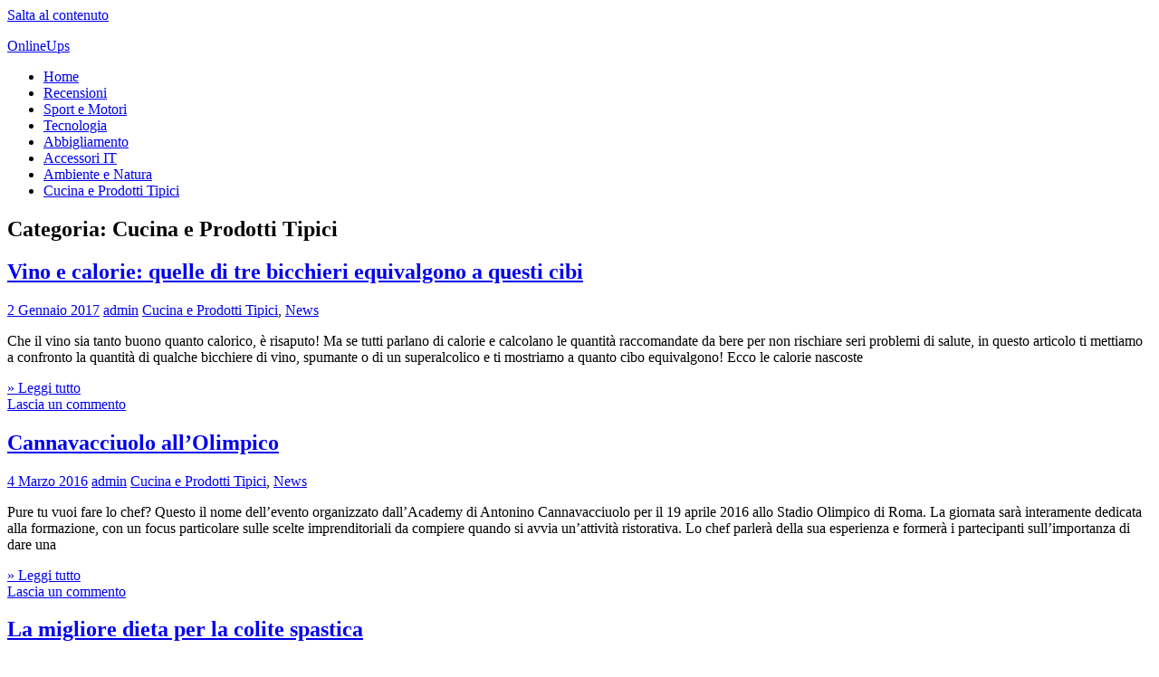

--- FILE ---
content_type: text/html; charset=UTF-8
request_url: https://onlineups.it/cucina-prodotti-tipici
body_size: 9842
content:
<!DOCTYPE html><!-- HTML 5 -->
<html lang="it-IT">

<head>
<meta charset="UTF-8" />
<meta name="viewport" content="width=device-width, initial-scale=1">
<link rel="profile" href="https://gmpg.org/xfn/11" />
<link rel="pingback" href="https://onlineups.it/xmlrpc.php" />

<meta name='robots' content='index, follow, max-image-preview:large, max-snippet:-1, max-video-preview:-1' />
	<style>img:is([sizes="auto" i], [sizes^="auto," i]) { contain-intrinsic-size: 3000px 1500px }</style>
	
	<!-- This site is optimized with the Yoast SEO plugin v24.0 - https://yoast.com/wordpress/plugins/seo/ -->
	<title>Cucina e Prodotti Tipici Archivi - OnlineUps</title>
	<link rel="canonical" href="https://onlineups.it/cucina-prodotti-tipici" />
	<meta property="og:locale" content="it_IT" />
	<meta property="og:type" content="article" />
	<meta property="og:title" content="Cucina e Prodotti Tipici Archivi - OnlineUps" />
	<meta property="og:url" content="https://onlineups.it/cucina-prodotti-tipici" />
	<meta property="og:site_name" content="OnlineUps" />
	<script type="application/ld+json" class="yoast-schema-graph">{"@context":"https://schema.org","@graph":[{"@type":"CollectionPage","@id":"https://onlineups.it/cucina-prodotti-tipici","url":"https://onlineups.it/cucina-prodotti-tipici","name":"Cucina e Prodotti Tipici Archivi - OnlineUps","isPartOf":{"@id":"https://onlineups.it/#website"},"breadcrumb":{"@id":"https://onlineups.it/cucina-prodotti-tipici#breadcrumb"},"inLanguage":"it-IT"},{"@type":"BreadcrumbList","@id":"https://onlineups.it/cucina-prodotti-tipici#breadcrumb","itemListElement":[{"@type":"ListItem","position":1,"name":"Home","item":"https://onlineups.it/"},{"@type":"ListItem","position":2,"name":"Cucina e Prodotti Tipici"}]},{"@type":"WebSite","@id":"https://onlineups.it/#website","url":"https://onlineups.it/","name":"OnlineUps","description":"","potentialAction":[{"@type":"SearchAction","target":{"@type":"EntryPoint","urlTemplate":"https://onlineups.it/?s={search_term_string}"},"query-input":{"@type":"PropertyValueSpecification","valueRequired":true,"valueName":"search_term_string"}}],"inLanguage":"it-IT"}]}</script>
	<!-- / Yoast SEO plugin. -->


<link rel='dns-prefetch' href='//onlineups.it' />
<link rel='dns-prefetch' href='//fonts.googleapis.com' />
<link rel="alternate" type="application/rss+xml" title="OnlineUps &raquo; Feed" href="https://onlineups.it/feed" />
<link rel="alternate" type="application/rss+xml" title="OnlineUps &raquo; Feed dei commenti" href="https://onlineups.it/comments/feed" />
<link rel="alternate" type="application/rss+xml" title="OnlineUps &raquo; Cucina e Prodotti Tipici Feed della categoria" href="https://onlineups.it/cucina-prodotti-tipici/feed" />
<link rel='stylesheet' id='smartline-custom-fonts-css' href='//onlineups.it/wp-content/cache/wpfc-minified/8k6oae1i/fg5dn.css' type='text/css' media='all' />
<link rel='stylesheet' id='wp-block-library-css' href='//onlineups.it/wp-content/cache/wpfc-minified/8iin17d0/fg5dn.css' type='text/css' media='all' />
<style id='classic-theme-styles-inline-css' type='text/css'>
/*! This file is auto-generated */
.wp-block-button__link{color:#fff;background-color:#32373c;border-radius:9999px;box-shadow:none;text-decoration:none;padding:calc(.667em + 2px) calc(1.333em + 2px);font-size:1.125em}.wp-block-file__button{background:#32373c;color:#fff;text-decoration:none}
</style>
<style id='global-styles-inline-css' type='text/css'>
:root{--wp--preset--aspect-ratio--square: 1;--wp--preset--aspect-ratio--4-3: 4/3;--wp--preset--aspect-ratio--3-4: 3/4;--wp--preset--aspect-ratio--3-2: 3/2;--wp--preset--aspect-ratio--2-3: 2/3;--wp--preset--aspect-ratio--16-9: 16/9;--wp--preset--aspect-ratio--9-16: 9/16;--wp--preset--color--black: #353535;--wp--preset--color--cyan-bluish-gray: #abb8c3;--wp--preset--color--white: #ffffff;--wp--preset--color--pale-pink: #f78da7;--wp--preset--color--vivid-red: #cf2e2e;--wp--preset--color--luminous-vivid-orange: #ff6900;--wp--preset--color--luminous-vivid-amber: #fcb900;--wp--preset--color--light-green-cyan: #7bdcb5;--wp--preset--color--vivid-green-cyan: #00d084;--wp--preset--color--pale-cyan-blue: #8ed1fc;--wp--preset--color--vivid-cyan-blue: #0693e3;--wp--preset--color--vivid-purple: #9b51e0;--wp--preset--color--primary: #004488;--wp--preset--color--light-gray: #f0f0f0;--wp--preset--color--dark-gray: #777777;--wp--preset--gradient--vivid-cyan-blue-to-vivid-purple: linear-gradient(135deg,rgba(6,147,227,1) 0%,rgb(155,81,224) 100%);--wp--preset--gradient--light-green-cyan-to-vivid-green-cyan: linear-gradient(135deg,rgb(122,220,180) 0%,rgb(0,208,130) 100%);--wp--preset--gradient--luminous-vivid-amber-to-luminous-vivid-orange: linear-gradient(135deg,rgba(252,185,0,1) 0%,rgba(255,105,0,1) 100%);--wp--preset--gradient--luminous-vivid-orange-to-vivid-red: linear-gradient(135deg,rgba(255,105,0,1) 0%,rgb(207,46,46) 100%);--wp--preset--gradient--very-light-gray-to-cyan-bluish-gray: linear-gradient(135deg,rgb(238,238,238) 0%,rgb(169,184,195) 100%);--wp--preset--gradient--cool-to-warm-spectrum: linear-gradient(135deg,rgb(74,234,220) 0%,rgb(151,120,209) 20%,rgb(207,42,186) 40%,rgb(238,44,130) 60%,rgb(251,105,98) 80%,rgb(254,248,76) 100%);--wp--preset--gradient--blush-light-purple: linear-gradient(135deg,rgb(255,206,236) 0%,rgb(152,150,240) 100%);--wp--preset--gradient--blush-bordeaux: linear-gradient(135deg,rgb(254,205,165) 0%,rgb(254,45,45) 50%,rgb(107,0,62) 100%);--wp--preset--gradient--luminous-dusk: linear-gradient(135deg,rgb(255,203,112) 0%,rgb(199,81,192) 50%,rgb(65,88,208) 100%);--wp--preset--gradient--pale-ocean: linear-gradient(135deg,rgb(255,245,203) 0%,rgb(182,227,212) 50%,rgb(51,167,181) 100%);--wp--preset--gradient--electric-grass: linear-gradient(135deg,rgb(202,248,128) 0%,rgb(113,206,126) 100%);--wp--preset--gradient--midnight: linear-gradient(135deg,rgb(2,3,129) 0%,rgb(40,116,252) 100%);--wp--preset--font-size--small: 13px;--wp--preset--font-size--medium: 20px;--wp--preset--font-size--large: 36px;--wp--preset--font-size--x-large: 42px;--wp--preset--spacing--20: 0.44rem;--wp--preset--spacing--30: 0.67rem;--wp--preset--spacing--40: 1rem;--wp--preset--spacing--50: 1.5rem;--wp--preset--spacing--60: 2.25rem;--wp--preset--spacing--70: 3.38rem;--wp--preset--spacing--80: 5.06rem;--wp--preset--shadow--natural: 6px 6px 9px rgba(0, 0, 0, 0.2);--wp--preset--shadow--deep: 12px 12px 50px rgba(0, 0, 0, 0.4);--wp--preset--shadow--sharp: 6px 6px 0px rgba(0, 0, 0, 0.2);--wp--preset--shadow--outlined: 6px 6px 0px -3px rgba(255, 255, 255, 1), 6px 6px rgba(0, 0, 0, 1);--wp--preset--shadow--crisp: 6px 6px 0px rgba(0, 0, 0, 1);}:where(.is-layout-flex){gap: 0.5em;}:where(.is-layout-grid){gap: 0.5em;}body .is-layout-flex{display: flex;}.is-layout-flex{flex-wrap: wrap;align-items: center;}.is-layout-flex > :is(*, div){margin: 0;}body .is-layout-grid{display: grid;}.is-layout-grid > :is(*, div){margin: 0;}:where(.wp-block-columns.is-layout-flex){gap: 2em;}:where(.wp-block-columns.is-layout-grid){gap: 2em;}:where(.wp-block-post-template.is-layout-flex){gap: 1.25em;}:where(.wp-block-post-template.is-layout-grid){gap: 1.25em;}.has-black-color{color: var(--wp--preset--color--black) !important;}.has-cyan-bluish-gray-color{color: var(--wp--preset--color--cyan-bluish-gray) !important;}.has-white-color{color: var(--wp--preset--color--white) !important;}.has-pale-pink-color{color: var(--wp--preset--color--pale-pink) !important;}.has-vivid-red-color{color: var(--wp--preset--color--vivid-red) !important;}.has-luminous-vivid-orange-color{color: var(--wp--preset--color--luminous-vivid-orange) !important;}.has-luminous-vivid-amber-color{color: var(--wp--preset--color--luminous-vivid-amber) !important;}.has-light-green-cyan-color{color: var(--wp--preset--color--light-green-cyan) !important;}.has-vivid-green-cyan-color{color: var(--wp--preset--color--vivid-green-cyan) !important;}.has-pale-cyan-blue-color{color: var(--wp--preset--color--pale-cyan-blue) !important;}.has-vivid-cyan-blue-color{color: var(--wp--preset--color--vivid-cyan-blue) !important;}.has-vivid-purple-color{color: var(--wp--preset--color--vivid-purple) !important;}.has-black-background-color{background-color: var(--wp--preset--color--black) !important;}.has-cyan-bluish-gray-background-color{background-color: var(--wp--preset--color--cyan-bluish-gray) !important;}.has-white-background-color{background-color: var(--wp--preset--color--white) !important;}.has-pale-pink-background-color{background-color: var(--wp--preset--color--pale-pink) !important;}.has-vivid-red-background-color{background-color: var(--wp--preset--color--vivid-red) !important;}.has-luminous-vivid-orange-background-color{background-color: var(--wp--preset--color--luminous-vivid-orange) !important;}.has-luminous-vivid-amber-background-color{background-color: var(--wp--preset--color--luminous-vivid-amber) !important;}.has-light-green-cyan-background-color{background-color: var(--wp--preset--color--light-green-cyan) !important;}.has-vivid-green-cyan-background-color{background-color: var(--wp--preset--color--vivid-green-cyan) !important;}.has-pale-cyan-blue-background-color{background-color: var(--wp--preset--color--pale-cyan-blue) !important;}.has-vivid-cyan-blue-background-color{background-color: var(--wp--preset--color--vivid-cyan-blue) !important;}.has-vivid-purple-background-color{background-color: var(--wp--preset--color--vivid-purple) !important;}.has-black-border-color{border-color: var(--wp--preset--color--black) !important;}.has-cyan-bluish-gray-border-color{border-color: var(--wp--preset--color--cyan-bluish-gray) !important;}.has-white-border-color{border-color: var(--wp--preset--color--white) !important;}.has-pale-pink-border-color{border-color: var(--wp--preset--color--pale-pink) !important;}.has-vivid-red-border-color{border-color: var(--wp--preset--color--vivid-red) !important;}.has-luminous-vivid-orange-border-color{border-color: var(--wp--preset--color--luminous-vivid-orange) !important;}.has-luminous-vivid-amber-border-color{border-color: var(--wp--preset--color--luminous-vivid-amber) !important;}.has-light-green-cyan-border-color{border-color: var(--wp--preset--color--light-green-cyan) !important;}.has-vivid-green-cyan-border-color{border-color: var(--wp--preset--color--vivid-green-cyan) !important;}.has-pale-cyan-blue-border-color{border-color: var(--wp--preset--color--pale-cyan-blue) !important;}.has-vivid-cyan-blue-border-color{border-color: var(--wp--preset--color--vivid-cyan-blue) !important;}.has-vivid-purple-border-color{border-color: var(--wp--preset--color--vivid-purple) !important;}.has-vivid-cyan-blue-to-vivid-purple-gradient-background{background: var(--wp--preset--gradient--vivid-cyan-blue-to-vivid-purple) !important;}.has-light-green-cyan-to-vivid-green-cyan-gradient-background{background: var(--wp--preset--gradient--light-green-cyan-to-vivid-green-cyan) !important;}.has-luminous-vivid-amber-to-luminous-vivid-orange-gradient-background{background: var(--wp--preset--gradient--luminous-vivid-amber-to-luminous-vivid-orange) !important;}.has-luminous-vivid-orange-to-vivid-red-gradient-background{background: var(--wp--preset--gradient--luminous-vivid-orange-to-vivid-red) !important;}.has-very-light-gray-to-cyan-bluish-gray-gradient-background{background: var(--wp--preset--gradient--very-light-gray-to-cyan-bluish-gray) !important;}.has-cool-to-warm-spectrum-gradient-background{background: var(--wp--preset--gradient--cool-to-warm-spectrum) !important;}.has-blush-light-purple-gradient-background{background: var(--wp--preset--gradient--blush-light-purple) !important;}.has-blush-bordeaux-gradient-background{background: var(--wp--preset--gradient--blush-bordeaux) !important;}.has-luminous-dusk-gradient-background{background: var(--wp--preset--gradient--luminous-dusk) !important;}.has-pale-ocean-gradient-background{background: var(--wp--preset--gradient--pale-ocean) !important;}.has-electric-grass-gradient-background{background: var(--wp--preset--gradient--electric-grass) !important;}.has-midnight-gradient-background{background: var(--wp--preset--gradient--midnight) !important;}.has-small-font-size{font-size: var(--wp--preset--font-size--small) !important;}.has-medium-font-size{font-size: var(--wp--preset--font-size--medium) !important;}.has-large-font-size{font-size: var(--wp--preset--font-size--large) !important;}.has-x-large-font-size{font-size: var(--wp--preset--font-size--x-large) !important;}
:where(.wp-block-post-template.is-layout-flex){gap: 1.25em;}:where(.wp-block-post-template.is-layout-grid){gap: 1.25em;}
:where(.wp-block-columns.is-layout-flex){gap: 2em;}:where(.wp-block-columns.is-layout-grid){gap: 2em;}
:root :where(.wp-block-pullquote){font-size: 1.5em;line-height: 1.6;}
</style>
<link rel='stylesheet' id='cookie-notice-front-css' href='//onlineups.it/wp-content/cache/wpfc-minified/7nwpr30s/fg5dn.css' type='text/css' media='all' />
<link rel='stylesheet' id='wpi_fonts-css' href='https://fonts.googleapis.com/css?family=Neucha%3A300%2C400%2C600%2C700%7CRock+Salt%7COpen+Sans%3A300%2C400%2C600%2C700%7COpen+Sans+Condensed%3A300%2C700%7CPacifico%7COregano%7CChewy%7CCourgette%7CExo%7CGruppo%7CKite+One%7CKnewave%7CAllura%7CSatisfy%7CSource+Sans+Pro%3A200%2C400%2C600%2C700%7CCrafty+Girls%7CGreat+Vibes%7CSacramento%7COswald%7CUltra%7CAnton%7CRaleway%7CDroid+Sans%7CRoboto%3A100%2C300%2C400%2C700%7CExo+2%3A100%2C300%2C400%2C700%7CCapriola%7CCrimson+Text%7CLato%3A100%2C300%2C400%2C700%7CPlayfair+Display%3A300%2C400%2C700%7CSignika&#038;ver=6.7.1' type='text/css' media='all' />
<link rel='stylesheet' id='smartline-lite-stylesheet-css' href='//onlineups.it/wp-content/cache/wpfc-minified/7kyt29aw/fg5dn.css' type='text/css' media='all' />
<link rel='stylesheet' id='genericons-css' href='//onlineups.it/wp-content/cache/wpfc-minified/qvg6wajn/fg5dn.css' type='text/css' media='all' />
<link rel='stylesheet' id='wpi_designer_button-css' href='//onlineups.it/wp-content/cache/wpfc-minified/m7zc4v1x/fg5dn.css' type='text/css' media='all' />
<link rel='stylesheet' id='wpi_designer_button_preset_styles-css' href='//onlineups.it/wp-content/cache/wpfc-minified/d5hg9xlk/fg5dn.css' type='text/css' media='all' />
<link rel='stylesheet' id='wpi_designer_button_genericons-css' href='//onlineups.it/wp-content/cache/wpfc-minified/knga8qs6/fg5dn.css' type='text/css' media='all' />
<link rel='stylesheet' id='wpi_designer_button_font-awesome-css' href='//onlineups.it/wp-content/cache/wpfc-minified/egk244x0/fg5dn.css' type='text/css' media='all' />
<link rel='stylesheet' id='custom-style-css' href='//onlineups.it/wp-content/cache/wpfc-minified/7c6c9a1t/fg5dn.css' type='text/css' media='all' />
<script type="text/javascript" id="wpi_js_urls-js-extra">
/* <![CDATA[ */
var WPiURLS = {"WPIDB_URL":"https:\/\/onlineups.it\/wp-content\/plugins\/wpi-designer-button-shortcode\/"};
var WPIDB_FONTS = ["Arial","sans-serif","Neucha","Rock Salt","Open Sans","Open Sans Condensed","Pacifico","Oregano","Chewy","Courgette","Exo","Gruppo","Kite One","Knewave","Allura","Satisfy","Source Sans Pro","Crafty Girls","Great Vibes","Sacramento","Oswald","Ultra","Anton","Raleway","Droid Sans","Roboto","Exo 2","Capriola","Crimson Text","Lato","Playfair Display","Signika"];
var WPIDB_FONTS_SIZES = ["8px","9px","10px","12px","14px","16px","18px","20px","23px","26px","28px","30px","32px","36px","40px","44px","48px","52px","66px","72px","80px","100px","120px","140px","160px","180px","200px","220px","240px","260px","280px","300px","320px","340px"];
var WPIDB_FONTS_WEIGHTS = ["100","300","400","600","700"];
var WPIDB_LETTER_SPACING = ["0px","-5px","-4px","-3px","-2px","-1px","1px","2px","3px","4px","5px","6px","7px","8px","9px","10px","20px","30px","40px","50px","60px","70px","80px","90px","100px"];
var WPIDB_MARGIN = ["0px","10px","20px","30px","40px","50px","60px","70px","80px","90px","100px","120px","130px","140px","150px","160px","170px","180px","190px","200px"];
var WPIDB_BORDER_WIDTH = ["0px","1px","2px","3px","4px","5px","6px","7px","8px","9px","10px"];
var WPIDB = {"fonts":["Arial","sans-serif","Neucha","Rock Salt","Open Sans","Open Sans Condensed","Pacifico","Oregano","Chewy","Courgette","Exo","Gruppo","Kite One","Knewave","Allura","Satisfy","Source Sans Pro","Crafty Girls","Great Vibes","Sacramento","Oswald","Ultra","Anton","Raleway","Droid Sans","Roboto","Exo 2","Capriola","Crimson Text","Lato","Playfair Display","Signika"],"font_sizes":["8px","9px","10px","12px","14px","16px","18px","20px","23px","26px","28px","30px","32px","36px","40px","44px","48px","52px","66px","72px","80px","100px","120px","140px","160px","180px","200px","220px","240px","260px","280px","300px","320px","340px"],"font_weights":[100,300,400,600,700],"letter_spacing":["0px","-5px","-4px","-3px","-2px","-1px","1px","2px","3px","4px","5px","6px","7px","8px","9px","10px","20px","30px","40px","50px","60px","70px","80px","90px","100px"],"margin":["0px","10px","20px","30px","40px","50px","60px","70px","80px","90px","100px","120px","130px","140px","150px","160px","170px","180px","190px","200px"],"border_width":["0px","1px","2px","3px","4px","5px","6px","7px","8px","9px","10px"]};
/* ]]> */
</script>
<script type="text/javascript" src="https://onlineups.it/wp-content/plugins/wpi-designer-button-shortcode/inc/wpi_script.js?ver=6.7.1" id="wpi_js_urls-js"></script>
<script type="text/javascript" src="https://onlineups.it/wp-includes/js/jquery/jquery.min.js?ver=3.7.1" id="jquery-core-js"></script>
<script type="text/javascript" src="https://onlineups.it/wp-includes/js/jquery/jquery-migrate.min.js?ver=3.4.1" id="jquery-migrate-js"></script>
<!--[if lt IE 9]>
<script type="text/javascript" src="https://onlineups.it/wp-content/themes/smartline-lite/js/html5shiv.min.js?ver=3.7.3" id="html5shiv-js"></script>
<![endif]-->
<script type="text/javascript" id="smartline-lite-jquery-navigation-js-extra">
/* <![CDATA[ */
var smartline_menu_title = {"text":"Menu"};
/* ]]> */
</script>
<script type="text/javascript" src="https://onlineups.it/wp-content/themes/smartline-lite/js/navigation.js?ver=20210324" id="smartline-lite-jquery-navigation-js"></script>
<script type="text/javascript" src="https://onlineups.it/wp-content/plugins/wpi-designer-button-shortcode/inc/front_global.js?t=238&amp;ver=3.0.2" id="wpi_front_global_script-js"></script>
<script type="text/javascript" src="https://onlineups.it/wp-content/plugins/wpi-designer-button-shortcode/inc/front_script.js?t=238&amp;ver=3.0.2" id="wpi_front_script-js"></script>
<link rel="https://api.w.org/" href="https://onlineups.it/wp-json/" /><link rel="alternate" title="JSON" type="application/json" href="https://onlineups.it/wp-json/wp/v2/categories/6" /><link rel="EditURI" type="application/rsd+xml" title="RSD" href="https://onlineups.it/xmlrpc.php?rsd" />
<style type="text/css">.aawp .aawp-tb__row--highlight{background-color:#256aaf;}.aawp .aawp-tb__row--highlight{color:#256aaf;}.aawp .aawp-tb__row--highlight a{color:#256aaf;}</style>
        <script>
			window.dcb_cookie_yes = 'Cookie Consentiti: <font color=green>SI</font>';
			window.dcb_cookie_no  = 'Cookie Consentiti: <font color=red>NO</font>';
    		
			// Ensure window.console.log() is defined
			if(!window.console) window.console = {};
			if(!window.console.log) window.console.log = function() { };
    		    		
            function upds_log(m1, m2, m3, m4, m5) {
                if(console && console.log) 
					console.log('DCB: ' + m1, m2 || '', m3 || '', m4 || '', m5 || '');
            }

            function upds_getCookie(cname)  {
                var name = cname + '='; var ca = document.cookie.split(';');
                for(var i=0; i<ca.length; i++) {
                    var c = ca[i];
                    while (c.charAt(0) == ' ') c = c.substring(1);
                    if (c.indexOf(name) == 0) return c.substring(name.length,c.length);
                }
                return '';
            }
    		
			function upds_deleteCookie(name) { document.cookie = name + '=;expires=Thu, 01 Jan 1970 00:00:01 GMT;path=/;'; }    		
        </script>
    		
        <style>
			span.upds_cookie_policy
			{ 
				width:0px; height: 0px;  margin: 0 !important; padding: 0 !important; 
			} 

			.upds-no-cookie-placeholder
			{
    			background-color: #eee;
    			border: 1px solid #aaa;
    			display: none;    
			}
    		
    		.dcb_cookie_button { width: 80px; border-radius: 5px; }
		</style><style type="text/css" id="custom-background-css">
body.custom-background { background-image: url("https://onlineups.it/wp-content/themes/smartline-lite/images/background.png"); background-position: left top; background-size: auto; background-repeat: repeat; background-attachment: scroll; }
</style>
	</head>

<body data-rsssl=1 class="archive category category-cucina-prodotti-tipici category-6 custom-background aawp-custom wpi_db">

<a class="skip-link screen-reader-text" href="#content">Salta al contenuto</a>

<div id="wrapper" class="hfeed">

	<div id="header-wrap">

		
		<header id="header" class="clearfix" role="banner">

			<div id="logo" class="clearfix">

								
		<p class="site-title"><a href="https://onlineups.it/" rel="home">OnlineUps</a></p>

					
			</div>

			<div id="header-content" class="clearfix">
							</div>

		</header>

	</div>

	<div id="navi-wrap">

		<nav id="mainnav" class="clearfix" role="navigation">
			<ul id="mainnav-menu" class="main-navigation-menu"><li id="menu-item-759" class="menu-item menu-item-type-custom menu-item-object-custom menu-item-home menu-item-759"><a href="https://onlineups.it/">Home</a></li>
<li id="menu-item-760" class="menu-item menu-item-type-taxonomy menu-item-object-category menu-item-760"><a href="https://onlineups.it/recensioni">Recensioni</a></li>
<li id="menu-item-750" class="menu-item menu-item-type-taxonomy menu-item-object-category menu-item-750"><a href="https://onlineups.it/sport-motori">Sport e Motori</a></li>
<li id="menu-item-751" class="menu-item menu-item-type-taxonomy menu-item-object-category menu-item-751"><a href="https://onlineups.it/tecnologia">Tecnologia</a></li>
<li id="menu-item-752" class="menu-item menu-item-type-taxonomy menu-item-object-category menu-item-752"><a href="https://onlineups.it/abbigliamento">Abbigliamento</a></li>
<li id="menu-item-753" class="menu-item menu-item-type-taxonomy menu-item-object-category menu-item-753"><a href="https://onlineups.it/accessori-it">Accessori IT</a></li>
<li id="menu-item-754" class="menu-item menu-item-type-taxonomy menu-item-object-category menu-item-754"><a href="https://onlineups.it/ambiente-natura">Ambiente e Natura</a></li>
<li id="menu-item-756" class="menu-item menu-item-type-taxonomy menu-item-object-category current-menu-item menu-item-756"><a href="https://onlineups.it/cucina-prodotti-tipici" aria-current="page">Cucina e Prodotti Tipici</a></li>
</ul>		</nav>

	</div>

	

	<div id="wrap" class="clearfix">
		
		<section id="content" class="primary" role="main">
	
						
			<header class="page-header">
				<h1 class="archive-title">Categoria: <span>Cucina e Prodotti Tipici</span></h1>			</header>
		
					
	<article id="post-476" class="post-476 post type-post status-publish format-standard hentry category-cucina-prodotti-tipici category-news">
		
		<h2 class="entry-title post-title"><a href="https://onlineups.it/476-vino-calorie-quelle-tre-bicchieri-equivalgono-cibi.html" rel="bookmark">Vino e calorie: quelle di tre bicchieri equivalgono a questi cibi</a></h2>		
		<div class="entry-meta postmeta"><span class="meta-date"><a href="https://onlineups.it/476-vino-calorie-quelle-tre-bicchieri-equivalgono-cibi.html" title="18:46" rel="bookmark"><time class="entry-date published updated" datetime="2017-01-02T18:46:47+01:00">2 Gennaio 2017</time></a></span><span class="meta-author author vcard"> <a class="url fn n" href="https://onlineups.it/author/admin" title="Visualizza tutti gli articoli di admin" rel="author">admin</a></span>
	<span class="meta-category">
		<a href="https://onlineups.it/cucina-prodotti-tipici" rel="category tag">Cucina e Prodotti Tipici</a>, <a href="https://onlineups.it/news" rel="category tag">News</a>	</span>

</div>

		<div class="entry clearfix">
			
		<a href="https://onlineups.it/476-vino-calorie-quelle-tre-bicchieri-equivalgono-cibi.html" rel="bookmark">
					</a>

			<p>Che il vino sia tanto buono quanto calorico, è risaputo! Ma se tutti parlano di calorie e calcolano le quantità raccomandate da bere per non rischiare seri problemi di salute, in questo articolo ti mettiamo a confronto la quantità di qualche bicchiere di vino, spumante o di un superalcolico e ti mostriamo a quanto cibo equivalgono! Ecco le calorie nascoste</p>
			<a href="https://onlineups.it/476-vino-calorie-quelle-tre-bicchieri-equivalgono-cibi.html" class="more-link">&raquo; Leggi tutto</a>
		</div>
		
		<div class="postinfo clearfix">			<span class="meta-comments">
				<a href="https://onlineups.it/476-vino-calorie-quelle-tre-bicchieri-equivalgono-cibi.html#respond">Lascia un commento</a>			</span>
</div>

	</article>		
	<article id="post-386" class="post-386 post type-post status-publish format-standard hentry category-cucina-prodotti-tipici category-news">
		
		<h2 class="entry-title post-title"><a href="https://onlineups.it/386-cannavacciuolo-allolimpico.html" rel="bookmark">Cannavacciuolo all’Olimpico</a></h2>		
		<div class="entry-meta postmeta"><span class="meta-date"><a href="https://onlineups.it/386-cannavacciuolo-allolimpico.html" title="17:29" rel="bookmark"><time class="entry-date published updated" datetime="2016-03-04T17:29:58+01:00">4 Marzo 2016</time></a></span><span class="meta-author author vcard"> <a class="url fn n" href="https://onlineups.it/author/admin" title="Visualizza tutti gli articoli di admin" rel="author">admin</a></span>
	<span class="meta-category">
		<a href="https://onlineups.it/cucina-prodotti-tipici" rel="category tag">Cucina e Prodotti Tipici</a>, <a href="https://onlineups.it/news" rel="category tag">News</a>	</span>

</div>

		<div class="entry clearfix">
			
		<a href="https://onlineups.it/386-cannavacciuolo-allolimpico.html" rel="bookmark">
					</a>

			<p>Pure tu vuoi fare lo chef? Questo il nome dell’evento organizzato dall’Academy di Antonino Cannavacciuolo per il 19 aprile 2016 allo Stadio Olimpico di Roma. La giornata sarà interamente dedicata alla formazione, con un focus particolare sulle scelte imprenditoriali da compiere quando si avvia un’attività ristorativa. Lo chef parlerà della sua esperienza e formerà i partecipanti sull’importanza di dare una</p>
			<a href="https://onlineups.it/386-cannavacciuolo-allolimpico.html" class="more-link">&raquo; Leggi tutto</a>
		</div>
		
		<div class="postinfo clearfix">			<span class="meta-comments">
				<a href="https://onlineups.it/386-cannavacciuolo-allolimpico.html#respond">Lascia un commento</a>			</span>
</div>

	</article>		
	<article id="post-248" class="post-248 post type-post status-publish format-standard hentry category-cucina-prodotti-tipici category-news">
		
		<h2 class="entry-title post-title"><a href="https://onlineups.it/248-la-migliore-dieta-per-la-colite-spastica.html" rel="bookmark">La migliore dieta per la colite spastica</a></h2>		
		<div class="entry-meta postmeta"><span class="meta-date"><a href="https://onlineups.it/248-la-migliore-dieta-per-la-colite-spastica.html" title="17:48" rel="bookmark"><time class="entry-date published updated" datetime="2016-01-06T17:48:45+01:00">6 Gennaio 2016</time></a></span><span class="meta-author author vcard"> <a class="url fn n" href="https://onlineups.it/author/admin" title="Visualizza tutti gli articoli di admin" rel="author">admin</a></span>
	<span class="meta-category">
		<a href="https://onlineups.it/cucina-prodotti-tipici" rel="category tag">Cucina e Prodotti Tipici</a>, <a href="https://onlineups.it/news" rel="category tag">News</a>	</span>

</div>

		<div class="entry clearfix">
			
		<a href="https://onlineups.it/248-la-migliore-dieta-per-la-colite-spastica.html" rel="bookmark">
					</a>

			<p>Recitava un detto tanto antico, quanto vero: “Una mela al giorno leva il medico di torno”, a conferma del ruolo essenziale che ricopre l&#8217;alimentazione sana nelle nostre vite quotidiane. Questo assunto resta altrettanto valido quando si parla della dieta per combattere la colite spastica. Mangiare cibi genuini rappresenta ancora oggi, nonostante i grandissimi progressi raggiunti sul piano farmacologico, l&#8217;arma naturale</p>
			<a href="https://onlineups.it/248-la-migliore-dieta-per-la-colite-spastica.html" class="more-link">&raquo; Leggi tutto</a>
		</div>
		
		<div class="postinfo clearfix">			<span class="meta-comments">
				<a href="https://onlineups.it/248-la-migliore-dieta-per-la-colite-spastica.html#respond">Lascia un commento</a>			</span>
</div>

	</article>		
	<article id="post-147" class="post-147 post type-post status-publish format-standard hentry category-cucina-prodotti-tipici category-news">
		
		<h2 class="entry-title post-title"><a href="https://onlineups.it/147-lorata-in-tavola.html" rel="bookmark">L&#8217;Orata in tavola</a></h2>		
		<div class="entry-meta postmeta"><span class="meta-date"><a href="https://onlineups.it/147-lorata-in-tavola.html" title="11:35" rel="bookmark"><time class="entry-date published updated" datetime="2015-06-08T11:35:12+02:00">8 Giugno 2015</time></a></span><span class="meta-author author vcard"> <a class="url fn n" href="https://onlineups.it/author/admin" title="Visualizza tutti gli articoli di admin" rel="author">admin</a></span>
	<span class="meta-category">
		<a href="https://onlineups.it/cucina-prodotti-tipici" rel="category tag">Cucina e Prodotti Tipici</a>, <a href="https://onlineups.it/news" rel="category tag">News</a>	</span>

</div>

		<div class="entry clearfix">
			
		<a href="https://onlineups.it/147-lorata-in-tavola.html" rel="bookmark">
					</a>

			<p>Si avvicina l’estate ed il pesce sarà sicuramente l’alimento più consumato sulle tavole degli italiani. Cerchiamo, pertanto, di rendere, quanto più possibile, consapevole la nostra scelta. Cominciamo ad esaminare l&#8217;Orata che appartiene ai cosiddetti “pesci magri”; classe a cui appartengono anche: acciughe, luccio, merluzzo, palombo, rombo, sogliola, spigola. L&#8217;orata (così chiamata per la caratteristica banda dorata sul capo, mentre il corpo è</p>
			<a href="https://onlineups.it/147-lorata-in-tavola.html" class="more-link">&raquo; Leggi tutto</a>
		</div>
		
		<div class="postinfo clearfix">			<span class="meta-comments">
				<a href="https://onlineups.it/147-lorata-in-tavola.html#respond">Lascia un commento</a>			</span>
</div>

	</article>		
	<article id="post-103" class="post-103 post type-post status-publish format-standard hentry category-cucina-prodotti-tipici category-news">
		
		<h2 class="entry-title post-title"><a href="https://onlineups.it/103-ristoranti-di-terracina-ecco-dove-festeggiare.html" rel="bookmark">Ristoranti di Terracina: ecco dove festeggiare</a></h2>		
		<div class="entry-meta postmeta"><span class="meta-date"><a href="https://onlineups.it/103-ristoranti-di-terracina-ecco-dove-festeggiare.html" title="13:06" rel="bookmark"><time class="entry-date published updated" datetime="2015-05-11T13:06:15+02:00">11 Maggio 2015</time></a></span><span class="meta-author author vcard"> <a class="url fn n" href="https://onlineups.it/author/admin" title="Visualizza tutti gli articoli di admin" rel="author">admin</a></span>
	<span class="meta-category">
		<a href="https://onlineups.it/cucina-prodotti-tipici" rel="category tag">Cucina e Prodotti Tipici</a>, <a href="https://onlineups.it/news" rel="category tag">News</a>	</span>

</div>

		<div class="entry clearfix">
			
		<a href="https://onlineups.it/103-ristoranti-di-terracina-ecco-dove-festeggiare.html" rel="bookmark">
					</a>

			<p>Se volete festeggiare in maniera alternativa, e soprattutto volete evitare locali e discoteche, potrebbe essere una buona idea invitare i vostri amici per un pranzo o una cena speciale a base di pesce. Se abitate nella capitale e volete celebrare un evento con tutti i crismi, perchè non invitare tutti in un ottimo ristorante a Terracina? Siamo certi che questo</p>
			<a href="https://onlineups.it/103-ristoranti-di-terracina-ecco-dove-festeggiare.html" class="more-link">&raquo; Leggi tutto</a>
		</div>
		
		<div class="postinfo clearfix">			<span class="meta-comments">
				<a href="https://onlineups.it/103-ristoranti-di-terracina-ecco-dove-festeggiare.html#respond">Lascia un commento</a>			</span>
</div>

	</article>		
	<article id="post-72" class="post-72 post type-post status-publish format-standard hentry category-cucina-prodotti-tipici category-news">
		
		<h2 class="entry-title post-title"><a href="https://onlineups.it/72-ricetta-colomba-pasquale.html" rel="bookmark">Ricetta colomba pasquale</a></h2>		
		<div class="entry-meta postmeta"><span class="meta-date"><a href="https://onlineups.it/72-ricetta-colomba-pasquale.html" title="17:28" rel="bookmark"><time class="entry-date published updated" datetime="2015-04-20T17:28:12+02:00">20 Aprile 2015</time></a></span><span class="meta-author author vcard"> <a class="url fn n" href="https://onlineups.it/author/admin" title="Visualizza tutti gli articoli di admin" rel="author">admin</a></span>
	<span class="meta-category">
		<a href="https://onlineups.it/cucina-prodotti-tipici" rel="category tag">Cucina e Prodotti Tipici</a>, <a href="https://onlineups.it/news" rel="category tag">News</a>	</span>

</div>

		<div class="entry clearfix">
			
		<a href="https://onlineups.it/72-ricetta-colomba-pasquale.html" rel="bookmark">
					</a>

			<p>Insieme alle uova, il dolce tradizionale tipico della Pasqua è, in tutta Italia, la colomba. La colomba è il simbolo della Pace, secondo la tradizione biblica, e dunque per la festività delle Risurrezione viene presentata a tavola sotto forma di dolce. Vediamo dunque la ricetta per la colomba pasquale. Ingredienti 330 gr di farina; 75 gr di zucchero; 1 bicchiere</p>
			<a href="https://onlineups.it/72-ricetta-colomba-pasquale.html" class="more-link">&raquo; Leggi tutto</a>
		</div>
		
		<div class="postinfo clearfix">			<span class="meta-comments">
				<a href="https://onlineups.it/72-ricetta-colomba-pasquale.html#respond">Lascia un commento</a>			</span>
</div>

	</article>		
	<article id="post-70" class="post-70 post type-post status-publish format-standard hentry category-cucina-prodotti-tipici category-news">
		
		<h2 class="entry-title post-title"><a href="https://onlineups.it/70-ricetta-agnolotti-dalla-sfoglia-al-ripieno.html" rel="bookmark">Ricetta agnolotti: dalla sfoglia al ripieno!</a></h2>		
		<div class="entry-meta postmeta"><span class="meta-date"><a href="https://onlineups.it/70-ricetta-agnolotti-dalla-sfoglia-al-ripieno.html" title="17:27" rel="bookmark"><time class="entry-date published updated" datetime="2015-04-20T17:27:26+02:00">20 Aprile 2015</time></a></span><span class="meta-author author vcard"> <a class="url fn n" href="https://onlineups.it/author/admin" title="Visualizza tutti gli articoli di admin" rel="author">admin</a></span>
	<span class="meta-category">
		<a href="https://onlineups.it/cucina-prodotti-tipici" rel="category tag">Cucina e Prodotti Tipici</a>, <a href="https://onlineups.it/news" rel="category tag">News</a>	</span>

</div>

		<div class="entry clearfix">
			
		<a href="https://onlineups.it/70-ricetta-agnolotti-dalla-sfoglia-al-ripieno.html" rel="bookmark">
					</a>

			<p>Un piatto tipico piemontese è questo primo assolutamente da provare se siete in zona: gli agnolotti. Se non vi va di muovervi di casa, potete sfruttare un ricettario classico, o una moderna versione per smartphone e tablet come le guide in cucina per ebook presenti nel catalogo biblet. In ogni zona la ricetta degli agnolotti è diversa e il ripieno viene</p>
			<a href="https://onlineups.it/70-ricetta-agnolotti-dalla-sfoglia-al-ripieno.html" class="more-link">&raquo; Leggi tutto</a>
		</div>
		
		<div class="postinfo clearfix">			<span class="meta-comments">
				<a href="https://onlineups.it/70-ricetta-agnolotti-dalla-sfoglia-al-ripieno.html#respond">Lascia un commento</a>			</span>
</div>

	</article>		
	<article id="post-22" class="post-22 post type-post status-publish format-standard hentry category-cucina-prodotti-tipici category-news">
		
		<h2 class="entry-title post-title"><a href="https://onlineups.it/22-come-fare-i-pici-toscani-ecco-una-guida-pratica-e-utile.html" rel="bookmark">Come fare i pici toscani: ecco una guida pratica e utile!</a></h2>		
		<div class="entry-meta postmeta"><span class="meta-date"><a href="https://onlineups.it/22-come-fare-i-pici-toscani-ecco-una-guida-pratica-e-utile.html" title="18:57" rel="bookmark"><time class="entry-date published updated" datetime="2015-04-14T18:57:19+02:00">14 Aprile 2015</time></a></span><span class="meta-author author vcard"> <a class="url fn n" href="https://onlineups.it/author/admin" title="Visualizza tutti gli articoli di admin" rel="author">admin</a></span>
	<span class="meta-category">
		<a href="https://onlineups.it/cucina-prodotti-tipici" rel="category tag">Cucina e Prodotti Tipici</a>, <a href="https://onlineups.it/news" rel="category tag">News</a>	</span>

</div>

		<div class="entry clearfix">
			
		<a href="https://onlineups.it/22-come-fare-i-pici-toscani-ecco-una-guida-pratica-e-utile.html" rel="bookmark">
					</a>

			<p>Sono molto simili agli spaghetti e rappresentano uno dei prodotti tipici toscani d’eccellenza, stiamo parlando dei Pici, chiamati anche Pinci, una particolare tipologia di pasta fatta in casa dagli ingredienti “poveri”! &nbsp; Ingredienti poveri per un primo piatto ricco di gusto! Tipici del sud della Toscana, precisamente in provincia di Siena, della Val d’Orcia, della Val di Chiana e della</p>
			<a href="https://onlineups.it/22-come-fare-i-pici-toscani-ecco-una-guida-pratica-e-utile.html" class="more-link">&raquo; Leggi tutto</a>
		</div>
		
		<div class="postinfo clearfix">			<span class="meta-comments">
				<a href="https://onlineups.it/22-come-fare-i-pici-toscani-ecco-una-guida-pratica-e-utile.html#respond">Lascia un commento</a>			</span>
</div>

	</article>			
		</section>
		
		
	<section id="sidebar" class="secondary clearfix" role="complementary">

		<aside id="search-2" class="widget widget_search clearfix"><h3 class="widgettitle"><span>Cerca</span></h3>
	<form role="search" method="get" class="search-form" action="https://onlineups.it/">
		<label>
			<span class="screen-reader-text">Ricerca per:</span>
			<input type="search" class="search-field" placeholder="Cerca &hellip;" value="" name="s">
		</label>
		<button type="submit" class="search-submit">
			<span class="genericon-search"></span>
		</button>
	</form>

</aside>
		<aside id="recent-posts-2" class="widget widget_recent_entries clearfix">
		<h3 class="widgettitle"><span>Articoli Recenti</span></h3>
		<ul>
											<li>
					<a href="https://onlineups.it/13844-intonaco-termoisolante-malta-con-proprieta-isolanti.html">Intonaco termoisolante, malta con proprietà isolanti</a>
									</li>
											<li>
					<a href="https://onlineups.it/13838-come-si-fa-un-preventivo-per-unimpresa-di-pulizie.html">Come si fa un preventivo per un&#8217;impresa di pulizie?</a>
									</li>
											<li>
					<a href="https://onlineups.it/14248-offerte-hoverboard-cyber-monday.html">Offerte HoverBoard Cyber Monday 2022</a>
									</li>
											<li>
					<a href="https://onlineups.it/14207-offerte-hoverboard-black-friday.html">Offerte HoverBoard Black Friday 2022</a>
									</li>
											<li>
					<a href="https://onlineups.it/13472-ricerca-di-commerciali-e-venditori-professionisti-perche-sfruttare-portali-ad-hoc.html">Ricerca di commerciali e venditori professionisti: perché sfruttare portali ad hoc</a>
									</li>
											<li>
					<a href="https://onlineups.it/13832-tre-consigli-utili-per-chi-e-alla-ricerca-di-nuovi-agenti-di-commercio.html">Tre consigli utili per chi è alla ricerca di nuovi agenti di commercio</a>
									</li>
											<li>
					<a href="https://onlineups.it/13465-migliori-forni-elettrici-ventilati-da-incasso-guida-allacquisto.html">Migliori forni elettrici ventilati da incasso &#8211; Guida all&#8217;acquisto</a>
									</li>
											<li>
					<a href="https://onlineups.it/1227-hoverboard-tutti-i-consigli-utili-per-sceglierlo-piu-facilmente.html">Hoverboard: tutti i consigli utili per sceglierlo più facilmente</a>
									</li>
											<li>
					<a href="https://onlineups.it/13458-migliori-kettlebell-prezzi-e-recensioni.html">Migliori Kettlebell &#8211; Prezzi e Recensioni</a>
									</li>
											<li>
					<a href="https://onlineups.it/918-azioni-e-forex-le-migliori-strategie-da-seguire-in-tempi-di-forte-volatilita.html">Azioni e Forex: le migliori strategie da seguire in tempi di forte volatilità</a>
									</li>
											<li>
					<a href="https://onlineups.it/917-bitcoin-caratteristiche-e-storia-della-criptovaluta-piu-famosa-del-mondo.html">Bitcoin, caratteristiche e storia della criptovaluta più famosa del mondo</a>
									</li>
											<li>
					<a href="https://onlineups.it/13451-migliori-sterilizzatori-aria-offerte-e-recensioni.html">Migliori Sterilizzatori aria  &#8211; Offerte e Recensioni</a>
									</li>
					</ul>

		</aside><aside id="categories-2" class="widget widget_categories clearfix"><h3 class="widgettitle"><span>Categorie</span></h3>
			<ul>
					<li class="cat-item cat-item-12"><a href="https://onlineups.it/abbigliamento">Abbigliamento</a> (162)
</li>
	<li class="cat-item cat-item-82"><a href="https://onlineups.it/accessori">Accessori</a> (6)
</li>
	<li class="cat-item cat-item-25"><a href="https://onlineups.it/accessori-it">Accessori IT</a> (83)
</li>
	<li class="cat-item cat-item-72"><a href="https://onlineups.it/accessori-piscina">Accessori Piscina</a> (10)
</li>
	<li class="cat-item cat-item-5"><a href="https://onlineups.it/ambiente-natura">Ambiente e Natura</a> (6)
</li>
	<li class="cat-item cat-item-30"><a href="https://onlineups.it/animali">Animali</a> (26)
</li>
	<li class="cat-item cat-item-46"><a href="https://onlineups.it/arricciacapelli">Arricciacapelli</a> (57)
</li>
	<li class="cat-item cat-item-81"><a href="https://onlineups.it/articoli">Articoli</a> (30)
</li>
	<li class="cat-item cat-item-58"><a href="https://onlineups.it/aspiracenere">Aspiracenere</a> (5)
</li>
	<li class="cat-item cat-item-31"><a href="https://onlineups.it/aspirapolvere">Aspirapolvere</a> (55)
</li>
	<li class="cat-item cat-item-79"><a href="https://onlineups.it/aziende">Aziende</a> (8)
</li>
	<li class="cat-item cat-item-4"><a href="https://onlineups.it/aziende-lavoro">Aziende e Lavoro</a> (62)
</li>
	<li class="cat-item cat-item-16"><a href="https://onlineups.it/bandane">Bandane</a> (20)
</li>
	<li class="cat-item cat-item-33"><a href="https://onlineups.it/barbecue">Barbecue</a> (37)
</li>
	<li class="cat-item cat-item-9"><a href="https://onlineups.it/benessere-salute">Benessere e Salute</a> (31)
</li>
	<li class="cat-item cat-item-76"><a href="https://onlineups.it/bici-elettriche">Bici Elettriche</a> (10)
</li>
	<li class="cat-item cat-item-17"><a href="https://onlineups.it/calzini">Calzini</a> (22)
</li>
	<li class="cat-item cat-item-18"><a href="https://onlineups.it/cappellini">Cappellini</a> (30)
</li>
	<li class="cat-item cat-item-43"><a href="https://onlineups.it/cardiofrequenzimetri">Cardiofrequenzimetri</a> (10)
</li>
	<li class="cat-item cat-item-59"><a href="https://onlineups.it/carrozzine">Carrozzine</a> (6)
</li>
	<li class="cat-item cat-item-13"><a href="https://onlineups.it/casa">Casa</a> (576)
</li>
	<li class="cat-item cat-item-62"><a href="https://onlineups.it/climatizzatori">Climatizzatori</a> (8)
</li>
	<li class="cat-item cat-item-66"><a href="https://onlineups.it/coltelli">Coltelli</a> (8)
</li>
	<li class="cat-item cat-item-35"><a href="https://onlineups.it/condizionatori">Condizionatori</a> (6)
</li>
	<li class="cat-item cat-item-69"><a href="https://onlineups.it/congelatori">Congelatori</a> (9)
</li>
	<li class="cat-item cat-item-44"><a href="https://onlineups.it/contapassi">Contapassi</a> (16)
</li>
	<li class="cat-item cat-item-6 current-cat"><a aria-current="page" href="https://onlineups.it/cucina-prodotti-tipici">Cucina e Prodotti Tipici</a> (8)
</li>
	<li class="cat-item cat-item-78"><a href="https://onlineups.it/cuffie">Cuffie</a> (29)
</li>
	<li class="cat-item cat-item-74"><a href="https://onlineups.it/cyclette">Cyclette</a> (7)
</li>
	<li class="cat-item cat-item-26"><a href="https://onlineups.it/droni">Droni</a> (57)
</li>
	<li class="cat-item cat-item-3"><a href="https://onlineups.it/economia-finanza">Economia e Finanza</a> (31)
</li>
	<li class="cat-item cat-item-47"><a href="https://onlineups.it/epilatori">Epilatori</a> (21)
</li>
	<li class="cat-item cat-item-14"><a href="https://onlineups.it/fitness">Fitness</a> (90)
</li>
	<li class="cat-item cat-item-37"><a href="https://onlineups.it/forni">Forni</a> (30)
</li>
	<li class="cat-item cat-item-38"><a href="https://onlineups.it/frigoriferi">Frigoriferi</a> (37)
</li>
	<li class="cat-item cat-item-39"><a href="https://onlineups.it/giardinaggio">Giardinaggio</a> (19)
</li>
	<li class="cat-item cat-item-19"><a href="https://onlineups.it/guanti">Guanti</a> (14)
</li>
	<li class="cat-item cat-item-77"><a href="https://onlineups.it/hoverboard">Hoverboard</a> (12)
</li>
	<li class="cat-item cat-item-70"><a href="https://onlineups.it/idropulitrici">Idropulitrici</a> (12)
</li>
	<li class="cat-item cat-item-61"><a href="https://onlineups.it/materassi">Materassi</a> (37)
</li>
	<li class="cat-item cat-item-45"><a href="https://onlineups.it/monopattini">Monopattini</a> (8)
</li>
	<li class="cat-item cat-item-2"><a href="https://onlineups.it/news">News</a> (337)
</li>
	<li class="cat-item cat-item-20"><a href="https://onlineups.it/occhiali">Occhiali</a> (19)
</li>
	<li class="cat-item cat-item-67"><a href="https://onlineups.it/padelle">Padelle</a> (8)
</li>
	<li class="cat-item cat-item-21"><a href="https://onlineups.it/pantaloncini">Pantaloncini</a> (19)
</li>
	<li class="cat-item cat-item-22"><a href="https://onlineups.it/pantaloni">Pantaloni</a> (22)
</li>
	<li class="cat-item cat-item-60"><a href="https://onlineups.it/passeggini">Passeggini</a> (46)
</li>
	<li class="cat-item cat-item-27"><a href="https://onlineups.it/pc">PC</a> (63)
</li>
	<li class="cat-item cat-item-65"><a href="https://onlineups.it/pentole">Pentole</a> (39)
</li>
	<li class="cat-item cat-item-75"><a href="https://onlineups.it/pesi">Pesi</a> (18)
</li>
	<li class="cat-item cat-item-48"><a href="https://onlineups.it/phon">Phon</a> (64)
</li>
	<li class="cat-item cat-item-49"><a href="https://onlineups.it/piastre">Piastre</a> (57)
</li>
	<li class="cat-item cat-item-40"><a href="https://onlineups.it/piccoli-elettrodomestici">Piccoli Elettrodomestici</a> (60)
</li>
	<li class="cat-item cat-item-41"><a href="https://onlineups.it/piscine">Piscine</a> (8)
</li>
	<li class="cat-item cat-item-68"><a href="https://onlineups.it/raffrescatori">Raffrescatori</a> (10)
</li>
	<li class="cat-item cat-item-54"><a href="https://onlineups.it/recensioni">Recensioni</a> (1.471)
</li>
	<li class="cat-item cat-item-55"><a href="https://onlineups.it/robot-aspirapolvere">Robot Aspirapolvere</a> (8)
</li>
	<li class="cat-item cat-item-80"><a href="https://onlineups.it/salute">Salute</a> (1)
</li>
	<li class="cat-item cat-item-15"><a href="https://onlineups.it/salute-e-benessere">Salute e Benessere</a> (280)
</li>
	<li class="cat-item cat-item-50"><a href="https://onlineups.it/sanificatori">Sanificatori</a> (29)
</li>
	<li class="cat-item cat-item-51"><a href="https://onlineups.it/saturimetri">Saturimetri</a> (6)
</li>
	<li class="cat-item cat-item-23"><a href="https://onlineups.it/scarpe">Scarpe</a> (9)
</li>
	<li class="cat-item cat-item-24"><a href="https://onlineups.it/sciarpe">Sciarpe</a> (7)
</li>
	<li class="cat-item cat-item-56"><a href="https://onlineups.it/scope-a-vapore">Scope a Vapore</a> (15)
</li>
	<li class="cat-item cat-item-57"><a href="https://onlineups.it/scope-elettriche">Scope Elettriche</a> (19)
</li>
	<li class="cat-item cat-item-52"><a href="https://onlineups.it/sfigmomanometri">Sfigmomanometri</a> (34)
</li>
	<li class="cat-item cat-item-7"><a href="https://onlineups.it/sport-motori">Sport e Motori</a> (18)
</li>
	<li class="cat-item cat-item-64"><a href="https://onlineups.it/stufe">Stufe</a> (29)
</li>
	<li class="cat-item cat-item-71"><a href="https://onlineups.it/tagliaerba">Tagliaerba</a> (20)
</li>
	<li class="cat-item cat-item-73"><a href="https://onlineups.it/tapis-roulant">Tapis Roulant</a> (9)
</li>
	<li class="cat-item cat-item-8"><a href="https://onlineups.it/tecnologia">Tecnologia</a> (365)
</li>
	<li class="cat-item cat-item-53"><a href="https://onlineups.it/termometri">Termometri</a> (11)
</li>
	<li class="cat-item cat-item-11"><a href="https://onlineups.it/turismo">Turismo</a> (15)
</li>
	<li class="cat-item cat-item-28"><a href="https://onlineups.it/tv">TV</a> (98)
</li>
	<li class="cat-item cat-item-63"><a href="https://onlineups.it/ventilatori">Ventilatori</a> (9)
</li>
	<li class="cat-item cat-item-29"><a href="https://onlineups.it/videocamere">Videocamere</a> (15)
</li>
			</ul>

			</aside>
	</section>
	</div>
	

	
	<footer id="footer" class="clearfix" role="contentinfo">

		
		<div id="footer-text">

			
	<span class="credit-link">
		Tema WordPress: Smartline di ThemeZee.	</span>


		</div>

	</footer>

</div><!-- end #wrapper -->


			
			<style>dcb_banner_text, .dcb_banner_text A  { color: #fff; }</style>
			<div id='cookie-notice' class='dcb_banner dcb_bar_top dcb_shadow' style='color: #fff; background-color: rgba(0, 0, 0, 0.8);  font-size: 9px; border: 3px solid #fff; border-radius: 10px; '><div id='cn-close-icon' title='Chiudi' style='position: absolute; top: 0px; right: 0px; margin-right: 8px; margin-top: 6px; font-weight: bold; font-size: 20px; cursor: pointer;'>&times;</div> 		    
				<div class='cookie-notice-container'><span id='cn-notice-text' class='dcb_banner_text'><p>Informativa: Questo sito o gli strumenti terzi da questo utilizzati si avvalgono di cookie necessari al funzionamento ed utili alle finalità illustrate nella cookie policy. Se vuoi saperne di più o negare il consenso a tutti o ad alcuni cookie, consulta la cookie policy. Chiudendo questo banner, scorrendo questa pagina, cliccando su un link o proseguendo la navigazione in altra maniera, acconsenti all’uso dei cookie.</p></span>
				  <a href='#' id='cn-accept-cookie' class='dcb_banner_button button wp-default'>Ok</a> <a href='https://onlineups.it/cookie-policy' target='_blank' id='cn-more-info' class='dcb_banner_button button wp-default'>Leggi di più</a> 
				</div>
			</div><style></style>
		    
			<script>
				try { window.dcb_onload = function () {  }; }
				catch(e) { upds_log('error setting custom onload js', e);  }
			</script>
		    
			<script> 
				try { window.dcb_blocks_activated = function () {  }; }
				catch(e) { upds_log('error setting custom onCookieAccept js', e);  }
			</script><script type="text/javascript" id="cookie-notice-front-js-extra">
/* <![CDATA[ */
var cnArgs = {"ajaxurl":"https:\/\/onlineups.it\/wp-admin\/admin-ajax.php","hideEffect":"fade","upds_policy_link":"https:\/\/onlineups.it\/cookie-policy","upds_accept_on_scroll":"1","upds_accept_on_page_click":"1","upds_accept_force_refresh":"","cookieName":"cookie_notice_accepted","cookieValue":"1","cookieTime":"31536000","cookiePath":"\/","cookieDomain":""};
/* ]]> */
</script>
<script type="text/javascript" src="https://onlineups.it/wp-content/plugins/dynamic-cookie-blocker/js/front.js?ver=3.2" id="cookie-notice-front-js"></script>
<!-- ### DCB Plugin not active ### -->
			  <script>
				window.upds_dcb_disabled = 1; 
				upds_log('===> ### Dynamic Cookie Blocker is NOT ACTIVATED ###', 'TLD: onlineups.it'); 
			  </script></body>
</html><!-- WP Fastest Cache file was created in 0.072558879852295 seconds, on 10-12-24 22:53:54 --><!-- via php -->